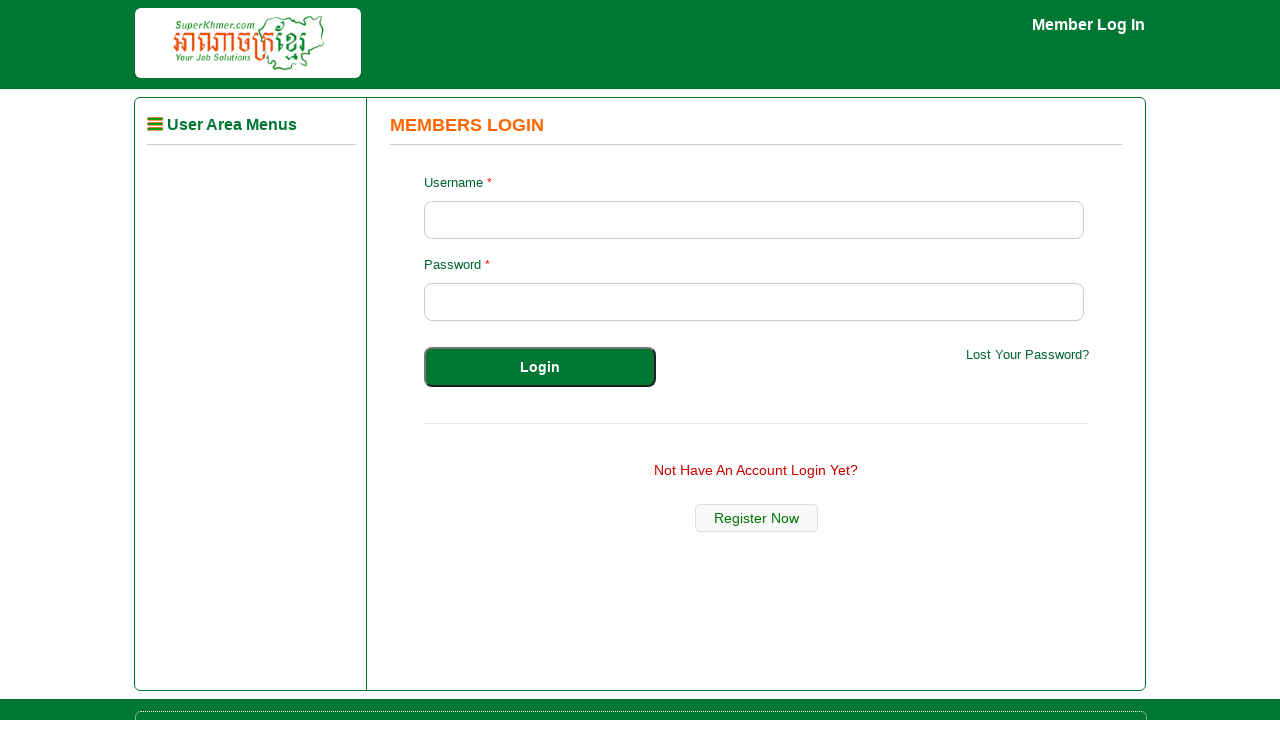

--- FILE ---
content_type: text/html
request_url: http://superkhmer.com/indexl.php?jid=9888
body_size: 1921
content:
<!DOCTYPE html PUBLIC "-//W3C//DTD XHTML 1.0 Transitional//EN" "http://www.w3.org/TR/xhtml1/DTD/xhtml1-transitional.dtd">
<html xmlns="http://www.w3.org/1999/xhtml">
<head>
<title>Member Login</title>
<meta http-equiv="Content-Type" content="text/html; charset=utf-8" />
<meta name="viewport" content="width=device-width, initial-scale=1.0">
<link rel="stylesheet" href="css/user.css" type="text/css" media="screen" />
<link rel="shortcut icon" href="images/skh_ic.ico">
<link href="style.css" rel="stylesheet" type="text/css">
</head>
<body>

<!DOCTYPE html PUBLIC "-//W3C//DTD XHTML 1.0 Transitional//EN" "http://www.w3.org/TR/xhtml1/DTD/xhtml1-transitional.dtd">
<html xmlns="http://www.w3.org/1999/xhtml">
<head>
<meta http-equiv="Content-Type" content="text/html; charset=utf-8" />
<meta http-equiv="Content-Type" content="text/html; charset=iso-8859-1">
<meta name="viewport" content="width=device-width, initial-scale=1.0">
<link rel="stylesheet" href="css/user.css" type="text/css" media="screen" />
<link href="style.css" rel="stylesheet" type="text/css">
</head>
<body>
<div id="utop">
	<div id="utops">
    	<div id="utl">
        	<a href="http://www.superkhmer.com" title="SUPER KHMER"><img src="images/skh_logos.png" width="155" height="56" border="0" /></a>
        </div>
        <div id="utr">
        	<span style="font-family:Arial, Helvetica; font-size:16px; color:#FFFFFF; font-weight:bold; padding-top:20px;">Member Log In</span>
        </div>
        <div style="clear:both;"></div>
  </div>
</div>
<div id="umain">
     <div id="umains">
     	<div id="uml">
            <div style="width:90%; height:auto; margin:0 auto; padding-top:10px; padding-bottom:10px; border-bottom:1px #CCCCCC solid;"><span style="background-image:url(images/i_mnu.png); background-position:left; background-repeat:no-repeat; font-family:Arial, Helvetica; font-size:16px; font-weight:bold; color:#007733; padding-left:20px;">User Area Menus</span></div>
            <div style="width:90%; height:auto; margin:0 auto; padding-top:8px; padding-bottom:8px;">
                <script async="async" src="//pagead2.googlesyndication.com/pagead/js/adsbygoogle.js"></script>
                <!-- 200x200 -->
                <ins class="adsbygoogle" style="display:inline-block;width:200px;height:200px"
                data-ad-client="ca-pub-2981259021853021" data-ad-slot="6958876483"></ins>
                <script>(adsbygoogle = window.adsbygoogle || []).push({});</script>
            </div>
            <div style="clear:both;"></div>
        </div>
        <div id="umr">
        	<div id="cntt">
                <div style="width:98%; height:auto; margin:0 auto; padding-top:9px; padding-bottom:8px; border-bottom:1px #CCCCCC solid;">
                    <span style="font-family:Arial, Helvetica; font-size:18px; font-weight:bold; color:#FF6600;">MEMBERS LOGIN</span>
                </div>
            </div>
            <div id="cnts">
                <form action="/indexl.php" method="post" enctype="multipart/form-data">
                <div style="width:95%; height:auto; margin:0 auto; padding-top:28px; padding-bottom:2px;">
                    <span style="font-family:Arial; font-size:13px; color:#006633;">Username</span> <span class="text12r">*</span>
                </div>
                <div style="width:95%; height:auto; margin:0 auto; padding-top:8px; padding-bottom:8px;">
                    <input name="user" type="text" id="user" style="font-family:Arial, Helvetica; font-size: 14px; padding:10px; width:96%; border-radius: 8px; -moz-border-radius: 8px; -webkit-border-radius: 8px; border:1px #CCCCCC solid;" /><input type="hidden" name="jid" id="jid" value="9888" />
                </div>
                <div style="width:95%; height:auto; margin:0 auto; padding-top:8px; padding-bottom:2px;">
                    <span style="font-family:Arial; font-size:13px; color:#006633;">Password</span> <span class="text12r">*</span>
                </div>
                <div style="width:95%; height:auto; margin:0 auto; padding-top:8px; padding-bottom:8px;">
                    <input name="pass" type="password" id="pass" style="font-family:Arial, Helvetica; font-size: 14px; padding:10px; width:96%; border-radius: 8px; -moz-border-radius: 8px; -webkit-border-radius: 8px; border:1px #CCCCCC solid;" />
                </div>
                <div style="width:95%; height:auto; margin:0 auto; padding-top:18px; padding-bottom:28px;">
                    <div style="width:50%; float:left; text-align:left; padding-bottom:8px;">
                        <input type="submit" name="sublogin" value="Login" id="sublogin" style="font-family:Arial, Helvetica; font-size: 14px; font-weight:bold; color:#FFF; padding:10px; width:70%; border-radius: 8px; -moz-border-radius: 8px; -webkit-border-radius: 8px; background:#007733; cursor:pointer;" />
                    </div>
                    <div style="width:49%; float:right; text-align:right;">
                        <a href="u_reset.php"><span style="font-family:Arial; font-size:13px; color:#006633;">Lost Your Password?</span></a>
                    </div>
                    <div style="clear:both;"></div>
                </div>
                <div style="width:95%; height:auto; margin:0 auto; padding-top:38px; padding-bottom:18px; text-align:center; border-top:1px #E6E6E6 solid;">
                    <span style="font-family:Arial; font-size:14px; color:#C00;">Not Have An Account Login Yet?</span>
                </div>
                <div style="width:95%; height:auto; margin:0 auto; padding-top:8px; padding-bottom:8px; text-align:center;">
                    <div style="width: -webkit-fit-content; width: -moz-fit-content; margin:0 auto; text-align:center; padding-top:5px; padding-bottom:5px; padding-left:18px; padding-right:18px; background:#F9F9F9; border-radius:5px; -moz-border-radius:5px; -webkit-border-radius:5px;  border:1px #DDD solid;">
                        <a href="u_reg.php"><span style="font-family:Arial; font-size:14px; color:#007700;">Register Now</span></a>
                    </div>
                </div>
                </form>
                <div style="clear:both; height:150px;"></div>
            </div>
        	<div style="clear:both;"></div>
        </div>
        <div style="clear:both;"></div>
    </div>
</div>
<div id="ufoot">
    <div id="ufoots">
        <div id="ufb">
            <span style="font-family:Arial, Helvetica; font-size:12px; color:#FFFFFF; line-height:25px;">
        Copyright&copy; 2008-2025 SuperKhmer.com, All Right Reserved.<br />Designed &amp; Hosted by <a href="http://www.itdeft.com/" style="color:#FFFFFF; font-weight:bold;">iTDeft Web Service</a></span>
        </div>
        <div style="clear:both;"></div>
    </div>        
</div>
<div style="clear:both;"></div>
</body>
</html>
	

</body>
</html>

--- FILE ---
content_type: text/html; charset=utf-8
request_url: https://www.google.com/recaptcha/api2/aframe
body_size: 267
content:
<!DOCTYPE HTML><html><head><meta http-equiv="content-type" content="text/html; charset=UTF-8"></head><body><script nonce="wMGzFegt_QgFGYSTmgGbuA">/** Anti-fraud and anti-abuse applications only. See google.com/recaptcha */ try{var clients={'sodar':'https://pagead2.googlesyndication.com/pagead/sodar?'};window.addEventListener("message",function(a){try{if(a.source===window.parent){var b=JSON.parse(a.data);var c=clients[b['id']];if(c){var d=document.createElement('img');d.src=c+b['params']+'&rc='+(localStorage.getItem("rc::a")?sessionStorage.getItem("rc::b"):"");window.document.body.appendChild(d);sessionStorage.setItem("rc::e",parseInt(sessionStorage.getItem("rc::e")||0)+1);localStorage.setItem("rc::h",'1762802390461');}}}catch(b){}});window.parent.postMessage("_grecaptcha_ready", "*");}catch(b){}</script></body></html>

--- FILE ---
content_type: text/css
request_url: http://superkhmer.com/css/user.css
body_size: 796
content:
@charset "utf-8";
/* CSS Document */
@media screen and (min-width: 1020px){
		
	div#utop { width:100%; height:auto; background:#007733; padding-top:8px; padding-bottom:8px; }
	div#utop > #utops { width:1010px; height:73px; margin:0 auto; }
	div#utop > #utops > #utl { width:21%; height:auto; float:left; padding:7px; border-radius:6px; background:#FFFFFF; text-align:center; }
	div#utop > #utops > #utr { width:77%; height:auto; float:right; text-align:right; padding-top:8px; }
	
	div#umnu { width:1010px; height:auto; margin:0 auto; padding-top:5px; padding-bottom:5px; background:#E6E6E6; border-radius: 0 0 5px 5px; -moz-border-radius: 0 0 5px 5px; -webkit-border-radius: 0 0 5px 5px; display:none; }
	div#umnu > #umnus { width:98%; height:auto; margin:0 auto; }
	div#umnu > #umnus > #umnul { width:45%; height:auto; float:left; padding-top:5px; padding-bottom:5px; }
	div#umnu > #umnus > #umnur { width:45%; height:auto; float:right; padding-top:5px; padding-bottom:5px; }
	
	div#umain { width:100%; height:auto; padding-top:8px; padding-bottom:8px; }
	div#umain > #umains { width:1010px; height:auto; margin:0 auto; border-radius:6px; border:1px #007733 solid; }
	div#umain > #umains > #uml { width:23%; height:auto; float:left; padding-top:8px; margin-right:-5px; }
	div#umain > #umains > #umr { width:77%; height:auto; float:right; padding-top:8px; border-left:1px #007733 solid; }
	div#umain > #umains > #umr > #cntt { width:96%; height:auto; margin:0 auto; }
	div#umain > #umains > #umr > #cnts { width:90%; height:auto; margin:0 auto; }
	div#umain > #umains > #ums { width:97%; height:auto; margin:0 auto; }
	img#adpic { width:34%; border:0px; }
	
	div#ufoot{ width:100%; height:auto; background:#007733; padding-top:12px; padding-bottom:12px; }
	div#ufoot > #ufoots { width:1010px; height:auto; margin:0 auto; background:#007733; text-align:center; }
	div#ufoot > #ufoots > #ufa { width:100%; height:auto; text-align:center; padding-top:8px; padding-bottom:16px; }
	div#ufoot > #ufoots > #ufb { width:100%; height:auto; text-align:center; border-radius:6px; border:1px #FFFFFF dotted; padding-top:12px; padding-bottom:12px; }
		
}
@media screen and (max-width:1019px) and (min-width:768px){
	
	div#utop { width:100%; height:auto; background:#007733; padding-top:8px; padding-bottom:8px; }
	div#utop > #utops { width:98%; height:73px; margin:0 auto; }
	div#utop > #utops > #utl { width:25%; height:auto; float:left; padding:7px; border-radius:6px; background:#FFFFFF; text-align:center; }
	div#utop > #utops > #utr { width:70%; height:auto; float:right; text-align:right; padding-top:8px; }
	
	div#umnu { width:100%; height:auto; padding-top:5px; padding-bottom:5px; background:#E6E6E6; border-radius: 0 0 5px 5px; -moz-border-radius: 0 0 5px 5px; -webkit-border-radius: 0 0 5px 5px; }
	div#umnu > #umnus { width:98%; height:auto; margin:0 auto; }
	div#umnu > #umnus > #umnul { width:45%; height:auto; float:left; padding-top:5px; padding-bottom:5px; }
	div#umnu > #umnus > #umnur { width:45%; height:auto; float:right; text-align:right; padding-top:5px; padding-bottom:5px; }
	
	div#umain { width:100%; height:auto; padding-top:8px; padding-bottom:8px; }
	div#umain > #umains { width:98%; height:auto; margin:0 auto; border-radius:6px; border:1px #007733 solid; }
	div#umain > #umains > #uml{ width:22%; height:auto; display:none; }
	div#umain > #umains > #umr{ width:97%; height:auto; padding-top:10px; }
	div#umain > #umains > #umr > #cntt{ width:96%; height:auto; margin:0 auto; }
	div#umain > #umains > #umr > #cnts{ width:90%; height:auto; margin:0 auto; }
	div#umain > #umains > #ums{ width:96%; height:auto; margin:0 auto; }
	img#adpic { width:34%; border:0px; }
	
	div#ufoot{ width:100%; height:auto; background:#007733; padding-top:12px; padding-bottom:12px; }
	div#ufoot > #ufoots { width:98%; height:auto; margin:0 auto; background:#007733; text-align:center; }
	div#ufoot > #ufoots > #ufa { width:100%; height:auto; text-align:center; padding-top:8px; padding-bottom:16px; }
	div#ufoot > #ufoots > #ufb { width:100%; height:auto; text-align:center; border-radius:6px; border:1px #FFFFFF dotted; padding-top:12px; padding-bottom:12px; }
		
}
@media screen and (max-width:767px) and (min-width:640px){
		
	div#utop { width:100%; height:auto; background:#007733; padding-top:8px; padding-bottom:8px; }
	div#utop > #utops { width:98%; height:73px; margin:0 auto; }
	div#utop > #utops > #utl { width:28%; height:auto; float:left; padding:7px; border-radius:6px; background:#FFFFFF; text-align:center; }
	div#utop > #utops > #utr { width:60%; height:auto; float:right; text-align:right; padding-top:8px; }
	div#umain { width:100%; height:auto; padding-top:8px; padding-bottom:8px; }
	
	div#umnu { width:100%; height:auto; padding-top:5px; padding-bottom:5px; background:#E6E6E6; border-radius: 0 0 5px 5px; -moz-border-radius: 0 0 5px 5px; -webkit-border-radius: 0 0 5px 5px; }
	div#umnu > #umnus { width:98%; height:auto; margin:0 auto; }
	div#umnu > #umnus > #umnul { width:45%; height:auto; float:left; padding-top:5px; padding-bottom:5px; }
	div#umnu > #umnus > #umnur { width:45%; height:auto; float:right; text-align:right; padding-top:5px; padding-bottom:5px; }
	
	div#umain { width:100%; height:auto; padding-top:8px; padding-bottom:8px; }
	div#umain > #umains { width:98%; height:auto; margin:0 auto; border-radius:6px; border:1px #007733 solid; }
	div#umain > #umains > #uml{ width:22%; height:auto; display:none; }
	div#umain > #umains > #umr{ width:97%; height:auto; padding-top:10px; }
	div#umain > #umains > #umr > #cntt{ width:96%; height:auto; margin:0 auto; }
	div#umain > #umains > #umr > #cnts{ width:90%; height:auto; margin:0 auto; }
	div#umain > #umains > #ums{ width:95%; height:auto; margin:0 auto; }
	img#adpic { width:40%; border:0px; }
	
	div#ufoot{ width:100%; height:auto; background:#007733; padding-top:12px; padding-bottom:12px; }
	div#ufoot > #ufoots { width:98%; height:auto; margin:0 auto; background:#007733; text-align:center; }
	div#ufoot > #ufoots > #ufa { width:100%; height:auto; text-align:center; padding-top:8px; padding-bottom:16px; }
	div#ufoot > #ufoots > #ufb { width:100%; height:auto; text-align:center; border-radius:6px; border:1px #FFFFFF dotted; padding-top:12px; padding-bottom:12px; }
		
}
@media screen and (max-width:639px) and (min-width:480px){
		
	div#utop { width:100%; height:auto; background:#007733; padding-top:8px; padding-bottom:8px; }
	div#utop > #utops { width:98%; height:73px; margin:0 auto; }
	div#utop > #utops > #utl { width:37%; height:auto; float:left; padding:7px; border-radius:6px; background:#FFFFFF; text-align:center; }
	div#utop > #utops > #utr { width:58%; height:auto; float:right; text-align:right; padding-top:8px; }
	
	div#umnu { width:100%; height:auto; padding-top:5px; padding-bottom:5px; background:#E6E6E6; border-radius: 0 0 5px 5px; -moz-border-radius: 0 0 5px 5px; -webkit-border-radius: 0 0 5px 5px; }
	div#umnu > #umnus { width:98%; height:auto; margin:0 auto; }
	div#umnu > #umnus > #umnul { width:45%; height:auto; float:left; padding-top:5px; padding-bottom:5px; }
	div#umnu > #umnus > #umnur { width:45%; height:auto; float:right; text-align:right; padding-top:5px; padding-bottom:5px; }
	
	div#umain { width:100%; height:auto; padding-top:8px; padding-bottom:8px; }
	div#umain > #umains { width:98%; height:auto; margin:0 auto; border-radius:6px; border:1px #007733 solid; }
	div#umain > #umains > #uml{ width:22%; height:auto; float:left; display:none; }
	div#umain > #umains > #umr{ width:97%; height:auto; padding-top:10px; }
	div#umain > #umains > #umr > #cntt{ width:92%; height:auto; margin:0 auto; }
	div#umain > #umains > #umr > #cnts{ width:90%; height:auto; margin:0 auto; }	
	div#umain > #umains > #ums{ width:94%; height:auto; margin:0 auto; }
	img#adpic { width:46%; border:0px; }
	
	div#ufoot{ width:100%; height:auto; background:#007733; padding-top:12px; padding-bottom:12px; }
	div#ufoot > #ufoots { width:98%; height:auto; margin:0 auto; background:#007733; text-align:center; }
	div#ufoot > #ufoots > #ufa { width:99%; height:auto; text-align:center; padding-top:8px; padding-bottom:16px; }
	div#ufoot > #ufoots > #ufb { width:99%; height:auto; text-align:center; border-radius:6px; border:1px #FFFFFF dotted; padding-top:12px; padding-bottom:12px; }
		
}
@media screen and (max-width:479px){
		
	div#utop { width:100%; height:auto; background:#007733; padding-top:8px; padding-bottom:8px; }
	div#utop > #utops { width:98%; height:73px; margin:0 auto; }
	div#utop > #utops > #utl { width:45%; height:auto; float:left; padding:7px; border-radius:6px; background:#FFFFFF; text-align:center; }
	div#utop > #utops > #utr { width:50%; height:auto; float:right; text-align:right; padding-top:8px; }
	
	div#umnu { width:100%; height:auto; padding-top:5px; padding-bottom:5px; background:#E6E6E6; border-radius: 0 0 5px 5px; -moz-border-radius: 0 0 5px 5px; -webkit-border-radius: 0 0 5px 5px; }
	div#umnu > #umnus { width:98%; height:auto; margin:0 auto; }
	div#umnu > #umnus > #umnul { width:45%; height:auto; float:left; padding-top:5px; padding-bottom:5px; }
	div#umnu > #umnus > #umnur { width:45%; height:auto; float:right; text-align:right; padding-top:5px; padding-bottom:5px; }
	
	div#umain { width:100%; height:auto; padding-top:8px; padding-bottom:8px; }
	div#umain > #umains { width:98%; height:auto; margin:0 auto; border-radius:6px; border:1px #007733 solid; }
	div#umain > #umains > #uml{ width:22%; height:auto; display:none; }
	div#umain > #umains > #umr{ width:97%; height:auto; padding-top:10px; }
	div#umain > #umains > #umr > #cntt{ width:92%; height:auto; margin:0 auto; }
	div#umain > #umains > #umr > #cnts{ width:90%; height:auto; margin:0 auto; }
	div#umain > #umains > #ums{ width:94%; height:auto; margin:0 auto; }
	img#adpic { width:48%; border:0px; }
	
	div#ufoot{ width:100%; height:auto; background:#007733; padding-top:12px; padding-bottom:12px; }
	div#ufoot > #ufoots { width:98%; height:auto; margin:0 auto; background:#007733; text-align:center; }
	div#ufoot > #ufoots > #ufa { width:99%; height:auto; text-align:center; padding-top:8px; padding-bottom:16px; }
	div#ufoot > #ufoots > #ufb { width:99%; height:auto; text-align:center; border-radius:6px; border:1px #FFFFFF dotted; padding-top:12px; padding-bottom:12px; }
		
}

--- FILE ---
content_type: text/css
request_url: http://superkhmer.com/style.css
body_size: 830
content:
@charset "utf-8";
/* CSS Document */

body {
	margin-left: 0px;
	margin-top: 0px;
	margin-right: 0px;
	margin-bottom: 0px;
	background-color: #FFFFFF;	
	font-weight: normal;
}

/*For Internet Explorer*/
@font-face {
  font-family: Khmer OS battambang;
  font-style:  normal;
  font-weight: normal;
  src: url(/font/KhmerOSbattambang.eot);
}

/*For Firefox*/

@font-face {
  font-family: Khmer OS battambang;
  font-style:  normal;
  font-weight: normal;
  src: url(/font/KhmerOSbattambang.ttf);
}

.kh {
	font-family:Khmer OS battambang;
	font-size:14px;
}

a:link {
	text-decoration: none;
}
a:visited {
	text-decoration: none;
}
a:hover {
	text-decoration: none;
}
a:active {
	text-decoration: none;
}

.showdate {
    font-family:Arial, Helvetica, sans-serif;
	font-size:15px; 
	color:#669900;
}
.text34gr {
	font-family:Arial, Helvetica, sans-serif;
	font-size:34px;
	color:#CCC;
	font-weight:bold;
}
.text34y {
	font-family:Arial, Helvetica, sans-serif;
	font-size:34px;
	color:#FF9900;
	font-weight:bold;
	font-style:italic;
}
.text34g {
	font-family:Arial, Helvetica, sans-serif;
	font-size:34px;
	color:#009933;
	font-weight:bold;
	font-style:italic;
}
.text24g {
	font-family:Arial, Helvetica, sans-serif;
	font-size:24px;
	color:#009933;
	font-weight:bold;
}
.text24rb {
	font-family:Arial, Helvetica, sans-serif;
	font-size:24px;
	color:#F00;
	font-weight:bold;
}
.text24r {
	font-family:Arial, Helvetica, sans-serif;
	font-size:24px;
	color:#F00;
}
.text24w {
	font-family:Arial, Helvetica, sans-serif;
	font-size:24px;
	color:#FFFFFF;
	font-weight:bold;
	font-style:italic;
}
.text22w {
	font-family:Arial, Helvetica, sans-serif;
	font-size:22px;
	color:#FFFFFF;
	font-weight:bold;
}
.text22y {
	font-family:Arial, Helvetica, sans-serif;
	font-size:22px;
	color:#FF9900;
}
.text20g {
	font-family:Arial, Helvetica, sans-serif;
	font-size:20px;
	color:#090;
	font-weight:bold;
}
.text18g {
	font-family:Arial, Helvetica, sans-serif;
	font-size:18px;
	color:#090;
	font-weight:bold;
}
.text16rr {
	font-family:Arial, Helvetica, sans-serif;
	font-size:16px;
	color:#F00;
}
.text16w {
	font-family:Arial, Helvetica, sans-serif;
	font-size:16px;
	color:#FFFFFF;
	font-weight:bold;
}
.text16t {
	font-family:Arial, Helvetica, sans-serif;
	font-size:16px;
	color:#090;
	font-weight:bold;
}
.text16y {
	font-family:Arial, Helvetica, sans-serif;
	font-size:16px;
	color:#FF0;
	font-weight:bold;
}
.text16r {
	font-family:Arial, Helvetica, sans-serif;
	font-size:16px;
	color:#C00;
	font-weight:bold;
}
.text16gn {
	font-family:Arial, Helvetica, sans-serif;
	font-size:16px;
	color:#090;
}
.text15dr {
	font-family:Arial, Helvetica, sans-serif;
	font-size:15px;
	color:#900;
}
.text15bl {
	font-family:Arial, Helvetica, sans-serif;
	font-size:15px;
	color:#00F;
}
.text14 {
	font-family:Arial, Helvetica, sans-serif;
	font-size:14px;
	color:#99cc66;
}
.text14w {
	font-family:Arial, Helvetica, sans-serif;
	font-size:14px;
	color:#fff;
}
.text14g {
	font-family:Arial, Helvetica, sans-serif;
	font-size:14px;
	color:#090;
}
.text14bl {
	font-family:Arial, Helvetica, sans-serif;
	font-size:14px;
	color:#00F;
	font-weight:bold;
}
.text14blu {
	font-family:Arial, Helvetica, sans-serif;
	font-size:14px;
	color:#00F;
}
.text14b {
	font-family:Arial, Helvetica, sans-serif;
	font-size:14px;
}
.text14rb {
	font-family:Arial, Helvetica, sans-serif;
	font-size:14px;
	color:#F00;
	font-weight:bold;
}
.text14r {
	font-family:Arial, Helvetica, sans-serif;
	font-size:14px;
	color:#F00;
}
.text14y {
	font-family:Arial, Helvetica, sans-serif;
	font-size:14px;
	color:#F60;
}
.text14dg {
	font-family:Arial, Helvetica, sans-serif;
	font-size:14px;
	color:#060;
	font-weight:bold;
}
.text13 {
	font-family:Arial, Helvetica, sans-serif;
	font-size:13px;
	color:#000;
}
.text13blu {
	font-family:Arial, Helvetica, sans-serif;
	font-size:13px;
	color:#00F;
}
.text13dg {
	font-family:Arial, Helvetica, sans-serif;
	font-size:13px;
	color:#006600;
}
.text13dgg {
	font-family:Arial, Helvetica, sans-serif;
	font-size:13px;
	color:#006600;
	font-weight:bold;
}
.text13ddg {
	font-family:Arial, Helvetica, sans-serif;
	font-size:13px;
	color:#033;
}
.text13g {
	font-family:Arial, Helvetica, sans-serif;
	font-size:13px;
	color:#090;
}
.text13w {
	font-family:Arial, Helvetica, sans-serif;
	font-size:13px;
	color:#fff;
}
.text13r {
	font-family:Arial, Helvetica, sans-serif;
	font-size:13px;
	color:#f00;
}
.text125dg {
	font-family:Arial, Helvetica, sans-serif;
	font-size:12.5px;
	color:#006600;
}
.text12blu {
	font-family:Arial, Helvetica, sans-serif;
	font-size:12px;
	color:#00F;
}
.text12bl {
	font-family:Arial, Helvetica, sans-serif;
	font-size:12px;
	color:#000;
}
.text12 {
	font-family:Arial, Helvetica, sans-serif;
	font-size:12px;
	color:#99cc66;
}
.text12dg {
	font-family:Arial, Helvetica, sans-serif;
	font-size:12px;
	color:#006600;
}
.text12g {
	font-family:Arial, Helvetica, sans-serif;
	font-size:12px;
	color:#090;
}
.text12w {
	font-family:Arial, Helvetica, sans-serif;
	font-size:12px;
	color:#fff;
}
.text12r {
	font-family:Arial, Helvetica, sans-serif;
	font-size:12px;
	color:#f00;
}
.text11r {
	font-family:Arial, Helvetica, sans-serif;
	font-size:11px;
	color:#f00;
}
.text11rl {
	font-family:Arial, Helvetica, sans-serif;
	font-size:11px;
	color:#FF9999;
}
.text11g {
	font-family:Arial, Helvetica, sans-serif;
	font-size:11px;
	color:#99cc66;
}
.text11b {
	font-family:Arial, Helvetica, sans-serif;
	font-size:11px;
	color:#000;
}
.text11 {
	font-family:Arial, Helvetica, sans-serif;
	font-size:11px;
}
.text10 {
	font-family:Arial, Helvetica, sans-serif;
	font-size:11px;
	color:#fff;
}
.text10rb {
	font-family:Arial, Helvetica, sans-serif;
	font-size:10px;
	color:#F00;
}
.text10rl {
	font-family:Arial, Helvetica, sans-serif;
	font-size:10px;
	color:#F99;
}
.text10g {
	font-family:Arial, Helvetica, sans-serif;
	font-size:10px;
	color:#99cc66;
}
.text10b {
	font-family:Arial, Helvetica, sans-serif;
	font-size:10px;
	color:#000;
}
.text10 {
	font-family:Arial, Helvetica, sans-serif;
	font-size:10px;
	color:#fff;
}
.text8 {
	font-family:Arial, Helvetica, sans-serif;
	font-size:8px;
	color:#fff;
}
.text8p {
	font-family:Arial, Helvetica, sans-serif;
	font-size:8px;
	color:#FCF;
}
.text7w {
	font-family:Arial, Helvetica, sans-serif;
	font-size:7px;
	color:#FFF;
}